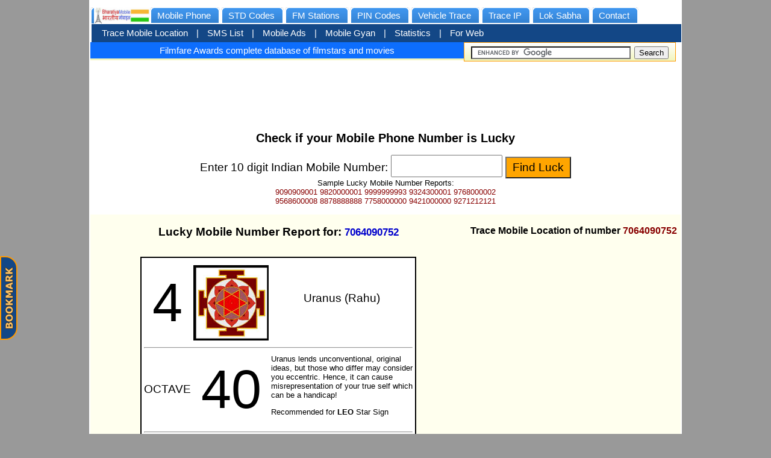

--- FILE ---
content_type: text/html; charset=UTF-8
request_url: https://luckynumberforme.com/?numb=7064090752
body_size: 7175
content:
 <!DOCTYPE html PUBLIC "-//W3C//DTD XHTML 1.0 Transitional//EN" "http://www.w3.org/TR/xhtml1/DTD/xhtml1-transitional.dtd"> <html> <head> <title> 7064090752 Lucky Mobile Number FREE Numerology Report </title> <link rel="stylesheet" href="https://tracebharatiya.b-cdn.net/common.css" type="text/css"> <link rel="stylesheet" href="https://tracebharatiya.b-cdn.net/style1.css" type="text/css"> <meta http-equiv="Content-Type" content="text/html; charset=iso-8859-1"> <meta name="keywords" content="7064090752 Lucky Mobile Number, Lucky Mobile, Lucky Cell, Lucky Mobile Number, Mobile Luck, Numerology, Sanjay B Jumaani" /> <meta name="description" content="Check if your Mobile Number is Lucky for you. Sanjay B Jumaani Numerology, Each Number has different effect of Sun,(Surya), Moon (Chandrama), Jupiter(Guru), Uranus (Rahu), Mercury(Budha), Venus(Shukra), Neptune(Ketu), Saturn(Shani),Mars(Mangal)" /> <link rel="alternate" media="only screen and (max-width: 640px)" href="http://luckynumberforme.com/m/?numb=7064090752" /> </head> <body> <script> function loadwin(location) { window.open(location,'mywindow','location=0,status=0,scrollbars=1,width=800,height=500'); } </script> <table BORDER=0 CELLSPACING=0 CELLPADDING=2 WIDTH="980" height="149" bgcolor="#FFFFFF" align="center"> <tr><td> <div id="tabs" style="display:inline-block;"> <ul> <li> <a href="https://bharatiyamobile.com/home" border="0"><img border="0" height="27" src="https://bharatiyaroot.b-cdn.net/images/BharatiyaMobileLogoSmall.jpg" alt="Bharatiya Mobile-भारतीय मोबाइल" title="Bharatiya Mobile-भारतीय मोबाइल"></a> </li> <li class="selected"><a href="https://bharatiyamobile.com/newtrace/en" alt="Trace Indian Mobile Location" title="Trace Indian Mobile Location"><span>Mobile Phone</span></a></li> <li><a href="https://bharatiyamobile.com/stdcodes/en" alt="List of Indian STD codes Statewise" title="List of Indian STD codes Statewise"><span>STD Codes</span></a></li> <!-- <li><a href="http://isdcodes.bharatiyamobile.com/" alt="List of International ISD codes" title="List of International ISD codes"><span>ISD Codes</span></a></li>--> <li><a href="https://bharatiyamobile.com/fmstations/en" alt="Search FM Station near to you to tune mobile" title="Search FM Station near to you to tune mobile"><span>FM Stations</span></a></li> <li><a href="https://bharatiyamobile.com/pincodes/en" alt="Search Indian Postal PIN Codes" title="Search Indian Postal PIN Codes"><span>PIN Codes</span></a></li> <li><a href="https://bharatiyamobile.com/vehicle/en" alt="Trace Vehicle Location by RTO office" title="Trace Vehicle Location by RTO office"><span>Vehicle Trace</span></a></li> <li><a href="https://bharatiyamobile.com/traceip/en" alt="Trace IP Address Location of any machine IP" title="Trace IP Address Location of any machine IP"><span>Trace IP</span></a></li> <li><a href="https://bharatiyamobile.com/loksabha/en" alt="Lok Sabha 2014 Election Results Statewise & Constituency wise" title="Lok Sabha 2014 Election Results Statewise & Constituency wise"><span>Lok Sabha</span></a></li> <li><a href="https://bharatiyamobile.com/pages/en/contactus" alt="Contact Us" title="Contact Us" ><span>Contact</span></a></li> </ul> </div> <div id="subtabs" > <ul> <li class="myname"><a href="https://bharatiyamobile.com/newtrace/en" alt="Trace Indian Mobile Location" title="Trace Indian Mobile Location" >Trace Mobile Location</a></li> | <!--<li><a target ="_blank" class="myname" href="https://bmobile.in/mobiles/" alt="Mobile Specs, features and prices in India, Compare any phone with any" title="Mobile Specs, features and prices in India, Compare any phone with any" >Specs</a></li> | <li><a class="myname" href="http://luckynumberforme.com/" alt="How Lucky is your mobile number?" title="How Lucky is your mobile number?" >Lucky Mobile </a></li> | --> <li><a class="myname" href="https://bharatiyamobile.com/smslist/en" alt="List of FREE SMS messages categorized" title="List of FREE SMS messages categorized">SMS List</a></li> | <li><a class="myname" href="https://bharatiyamobile.com/mobileads/en" alt="Indian Mobile Phone and Operator Ads" title="Indian Mobile Phone and Operator Ads" >Mobile Ads</a></li> | <li><a href="https://bharatiyamobile.com/pages/en/mobilegyan" alt="Consise to the point Mobile Gyaan" title="Consise to the point Mobile Gyaan" >Mobile Gyan</a></li> | <li><a href="https://bharatiyamobile.com/pages/en/statistics" alt="Indian Mobile Subscribers Statistics, Operatorwise & Statewise" title="Indian Mobile Subscribers Statistics, Operatorwise & Statewise" >Statistics</a></li> | <li><a href="https://bharatiyamobile.com/pages/en/forweb" alt="Bharatiya Mobile For your Website" title="Bharatiya Mobile For your Website">For Web</a></li> </ul> </div> <style type="text/css"> <!-- .adbar {border: #FF9900; border-style: solid; border-top-width: thin; border-right-width: thin; border-bottom-width: thin; border-left-width: thin;height:20px;margin-bottom: 5px;} .adbar a { text-decoration:none;} .adbox {font-size:15px;width:620px;height:30px;text-align:left;text-decoration:none;float:left; background: #999; /* for non-css3 browsers */ filter: progid:DXImageTransform.Microsoft.gradient(startColorstr='#ffffff', endColorstr='#F2F5BC'); /* for IE */ background: -webkit-gradient(linear, left top, left bottom, from(#ffffff), to(#F2F5BC)); /* for webkit browsers */ background: -moz-linear-gradient(top, #ffffff, #F2F5BC); /* for firefox 3.6+ */ } .searchbox {width:350px;font-size:23px;height:30px;text-align:left;text-decoration:none;float:left;background:cream; filter: progid:DXImageTransform.Microsoft.gradient(startColorstr='#ffffff', endColorstr='#F2F5BC'); /* for IE */ background: -webkit-gradient(linear, left top, left bottom, from(#ffffff), to(#F2F5BC)); /* for webkit browsers */ background: -moz-linear-gradient(top, #ffffff, #F2F5BC); /* for firefox 3.6+ */ border: #FF9900; padding:0px;border-style: solid; border-top-width: thin; border-right-width: thin; border-bottom-width: thin; border-left-width: thin;}; --> </style> <div align="center" class="adbox"> <!--<div align="center" class="adbar"> <a target="_blank" href="https://tracecovid19.in" alt="Trace COVID19 Corona Virus Tracker" title="Trace COVID19 Corona Virus Tracker"> <div style='background-color: red; font-size:1.3em;font-weight:500;color:white;padding:5px 0px;'>CORONA Virus fast Tracker for India</div></a> --> <!--</div> --> <style> #homead{font-family:Arial;padding:5px;font-weight:500;text-align:center;} #homead a{text-decoration:none;} </style> <div id='homead'>here</div> <script src="https://bharatiyamobile.com/homead/showit.js"></script> </div> <div class="searchbox adbar"> <center> <form action="https://trace.bharatiyamobile.com/SearchResults.php" id="cse-search-box"> <div> <input type="hidden" name="cx" value="partner-pub-3718166855697917:j8nybbu7df8" /> <input type="hidden" name="cof" value="FORID:10" /> <input type="hidden" name="ie" value="ISO-8859-1" /> <input type="text" name="q" size="31" /> <input type="submit" name="sa" value="Search" /> </div> </form> </center> <script type="text/javascript" src="https://www.google.co.in/coop/cse/brand?form=cse-search-box&amp;lang=en"></script> </div> <div align="center"> <script async src="https://pagead2.googlesyndication.com/pagead/js/adsbygoogle.js"></script> <!-- luckunumber-970x90 --> <ins class="adsbygoogle" style="display:inline-block;width:970px;height:90px" data-ad-client="ca-pub-4607011748630993" data-ad-slot="9932442524"></ins> <script> (adsbygoogle = window.adsbygoogle || []).push({}); </script> </div> </td></tr> <tr> <td VALIGN=TOP align="center"> <h2>Check if your Mobile Phone Number is Lucky</h2> <form method="post" action="." target="_parent"> <div class="numberstyle"> Enter 10 digit Indian Mobile Number: <input type="text" name="numb" size=10 width=10 maxlength=10 class="mnumberstyle"> <input class="numberstyle" style="background-color:orange;padding:5px;" type="submit" value=" Find Luck "></div> </form> Sample Lucky Mobile Number Reports: <br/> <a alt="Lucky Mobile Number report of 9090909001" title="Lucky Mobile Number report of 9090909001" href="?numb=9090909001">9090909001</a> <a alt="Lucky Mobile Number report of 9820000001" title="Lucky Mobile Number report of 9820000001" href="?numb=9820000001">9820000001</a> <a alt="Lucky Mobile Number report of 9999999993" title="Lucky Mobile Number report of 9999999993" href="?numb=9999999993">9999999993</a> <a alt="Lucky Mobile Number report of 9324300001" title="Lucky Mobile Number report of 9324300001" href="?numb=9324300001">9324300001</a> <a alt="Lucky Mobile Number report of 9768000002" title="Lucky Mobile Number report of 9768000002" href="?numb=9768000002">9768000002</a><br/> <a alt="Lucky Mobile Number report of 9568600008" title="Lucky Mobile Number report of 9568600008" href="?numb=9568600008">9568600008</a> <a alt="Lucky Mobile Number report of 8878888888" title="Lucky Mobile Number report of 8878888888" href="?numb=8878888888">8878888888</a> <a alt="Lucky Mobile Number report of 7758000000" title="Lucky Mobile Number report of 7758000000" href="?numb=7758000000">7758000000</a> <a alt="Lucky Mobile Number report of 9421000000" title="Lucky Mobile Number report of 9421000000" href="?numb=9421000000">9421000000</a> <a alt="Lucky Mobile Number report of 9271212121" title="Lucky Mobile Number report of 9271212121" href="?numb=9271212121">9271212121</a><br/>&nbsp; <style> .luckybox {border-style:solid; border-width:2px;width:450px;margin-left:auto; margin-right: auto;background-color:#fff;padding:10px 2px 10px 2px;} </style> <table cellpadding="2" CELLSPACING="0" BORDER="0" bgcolor="#ffffee" width="980"> <tr> <td width="620" valign="top" > <h2 align='center' class='numberstyle'>Lucky Mobile Number Report for: <span class='bluetext'>7064090752</span></h2><br><div class='luckybox'><table cellspacing=0 cellpadding=2 border=0 width='450'><tr><td width='75' align='center'><div style='font-size:90px;'>4</div></td><td><img src='https://bharatiyaroot.b-cdn.net/lucky/images/graha/4Uranus.jpg' alt='Uranus (Rahu)'/></td><td width='250' align='center'> <div class='numberstyle'> Uranus (Rahu) </div><br/></td></tr><tr><td colspan='3'><hr/></td></tr><tr><td><div class='numberstyle'>OCTAVE</td><td align='center'><div style='font-size:90px;'>40</div><td>Uranus lends unconventional, original ideas, but those who differ may consider you eccentric. Hence, it can cause misrepresentation of your true self which can be a handicap!<p/>Recommended for <b>LEO</b> Star Sign</td></tr><tr><td colspan='3'><hr/><div style='font-size:11px;'><b>Note:</b> Birthdate not considered in calculations. For complete Numerology analysis please consult Sanjay B Jumaani http://www.jumaani.com</div></td></tr></table></div><br/></td> <td valign="top"> <h3 align='center'>Trace Mobile Location of number <a href='https://trace.bharatiyamobile.com/?numb=7064090752'>7064090752</a></h3><script async src="//pagead2.googlesyndication.com/pagead/js/adsbygoogle.js"></script> <!-- 336x280, created 7/1/11 --> <ins class="adsbygoogle" style="display:inline-block;width:336px;height:280px" data-ad-client="ca-pub-4607011748630993" data-ad-slot="4815421908"></ins> <script> (adsbygoogle = window.adsbygoogle || []).push({}); </script></td> </tr> <tr> <td colspan="2"> <p align="justify" style='line-height:1.2em;font-size:16px;padding:20px;'> <strong>Sanjay B Jumaani</strong> is an famous Astro-Numerologist from India. He does not only cater to Celebs, cricketers, Industrialist, even the common man is able to approach him. He is well known for prophesizing the future of the India and beyond. He has given prediction about the politicians, films, cricket, and events that rock the world. His predictions during IPL 20-20 cricket & Big Boss Season are highly valued across the Indian television Channels. Like Numerology affect every entity around us with names, dates and numbers, Mobile Numbers are highly important. Each Mobile number may have low, medium or high effect of Sun,(Surya), Moon (Chandrama), Jupiter(Guru), Uranus (Rahu), Mercury(Budha), Venus(Shukra), Neptune(Ketu), Saturn(Shani) & Mars(Mangal). Appropriate calculation combined with name and birth date can give more accurate way to predict the fortune. </p> <div style='text-align:center;'><script async src="//pagead2.googlesyndication.com/pagead/js/adsbygoogle.js"></script> <!-- 728x90, created 11/29/10 --> <ins class="adsbygoogle" style="display:inline-block;width:728px;height:90px" data-ad-client="ca-pub-4607011748630993" data-ad-slot="4335516964"></ins> <script> (adsbygoogle = window.adsbygoogle || []).push({}); </script></div> <p align="justify" style='line-height:1.2em;font-size:16px;padding:20px;'> संजय बी जुमानी भारत के एक प्रसिद्ध एस्ट्रो-न्यूमेरोलॉजिस्ट हैं। वह न केवल सेलिब्रिटी, क्रिकेटरों, उद्योगपति को ये सेवा देते है, पर आम आदमी भी उनसे संपर्क कर सकते है । वह भारत के भविष्य और भविष्य के भविष्यवाणी करने के लिए जाने जाते हैं। उन्होंने राजनेताओं, फिल्मों, क्रिकेट, और घटनाओं के बारे में भविष्यवाणी की है जो दुनिया के महत्वपूर्ण दिन हुए हैं। आईपीएल 20-20 क्रिकेट और बिग बॉस सीजन के दौरान उनकी भविष्यवाणियां भारतीय टेलीविजन चैनलों में अत्यधिक मूल्यवान हैं। संख्याशास्त्र या नुमेरोलॉजी से नाम, तिथियों और संख्याओं के साथ हमारे आस-पास की हर इकाई को प्रभावित करते हैं, मोबाइल नंबर बेहद महत्वपूर्ण हैं। प्रत्येक मोबाइल नंबर में सूर्य, (सूर्य), चंद्रमा (चंद्रमा), बृहस्पति (गुरु), यूरेनस (राहु), बुध (बुद्ध), शुक्र (शुक्रा), नेप्च्यून (केतु), शनि ( शनि) और मंगल (मंगल)। नाम और जन्म तिथि के साथ संयुक्त उचित गणना भाग्य की भविष्यवाणी करने के लिए और अधिक सटीक तरीका दे सकती है। </p> </td> </td> </table> <p> </td></tr><tr><td align="left" height="300" valign="top"> <div class="messagelist"> <style type="text/css"> table.comment {margin:5px;border-style:solid;border-width:2px;border-color:#AAA;} table.comment th {padding:5px;color:#ffffbb; background: #008550;} table.comment tbody tr:hover {background-color:#FFFFAA;} table.comment td {padding:4px;} table.comment tr:nth-child(odd) {color: #000; background: #FFF;} table.comment tr:nth-child(even) {color: #000; background: #CCFFCC; font-weight: bold;} </style> <table class="comment" width=600 > <tr bgcolor="#008550"> <th>Suggestions/Comments/Views Submitted for Lucky Mobile Phone Owner</th> </tr> <tr><td>Md hasmat ansari <span class='comment-date'> 10 Jan,26 </span></td></tr><tr><td>Nice </td></tr><tr><td>Rajesh <span class='comment-date'> 09 Jan,26 </span></td></tr><tr><td>Unlock </td></tr><tr><td>pinki<span class='comment-date'> 08 Jan,26 </span></td></tr><tr><td>missing</td></tr><tr><td>Dev kumar<span class='comment-date'> 07 Jan,26 </span></td></tr><tr><td>Mobil miss</td></tr><tr><td>Banrji <span class='comment-date'> 06 Jan,26 </span></td></tr><tr><td>Find the phone location </td></tr><tr><td>Shrikant Kumar <span class='comment-date'> 06 Jan,26 </span></td></tr><tr><td>Mobile chhori </td></tr><tr><td>Aishwarya <span class='comment-date'> 03 Jan,26 </span></td></tr><tr><td>Find my phone plz</td></tr><tr><td>Krishna <span class='comment-date'> 03 Jan,26 </span></td></tr><tr><td>Location </td></tr><tr><td>Babu<span class='comment-date'> 31 Dec,25 </span></td></tr><tr><td>Location </td></tr><tr><td>Hardev <span class='comment-date'> 29 Dec,25 </span></td></tr><tr><td>Sim bilok </td></tr><tr><td>Suraj<span class='comment-date'> 29 Dec,25 </span></td></tr><tr><td>Isne meri id hack ker li</td></tr><tr><td>Ajay<span class='comment-date'> 28 Dec,25 </span></td></tr><tr><td>Treck </td></tr><tr><td>9865376961<span class='comment-date'> 26 Dec,25 </span></td></tr><tr><td>TRACK MOBILE NUMBER</td></tr><tr><td>Sachin<span class='comment-date'> 25 Dec,25 </span></td></tr><tr><td>My friend missing find</td></tr><tr><td>Pooja Agrawal <span class='comment-date'> 24 Dec,25 </span></td></tr><tr><td>Phone gum gya he </td></tr><tr><td>Ramshila Rathiya<span class='comment-date'> 23 Dec,25 </span></td></tr><tr><td>Track mobile number </td></tr><tr><td>Moksud ullah<span class='comment-date'> 22 Dec,25 </span></td></tr><tr><td>Mobile is sori</td></tr><tr><td>8384903111<span class='comment-date'> 14 Dec,25 </span></td></tr><tr><td>mobile gum ho gaya hai</td></tr><tr><td>Sankar Kumar <span class='comment-date'> 10 Dec,25 </span></td></tr><tr><td>Current location </td></tr><tr><td>Vikram Kumar Paswan <span class='comment-date'> 09 Dec,25 </span></td></tr><tr><td>Number dekhna hai </td></tr><tr><td align=center bgcolor='#eee'> <div class='comment-text'><a href='showallsuggestions.php?id=luckynumber&page=0'>More (4095)</a></div></td></tr> </table> </div> <div class="messageform"> <form method="post" action="/mailer.php"> <center> <input type="hidden" name="subject" value="luckynumber"> <br> <table border=0 cellspacing=2 cellpadding="3" > <tr> <th colspan="2"> Suggestions/Comments/Views</td> </tr> <tr> <td align="right"> Name: </td> <td><input type="text" name="name" size="20" class="textbox"></td> </tr> <tr> <td align="right"> E-Mail: </td> <td><input type="text" name="email" size="20" class="textbox"></td> </tr> <tr> <td align="right"> Comments:</td> <td> <textarea rows="6" cols="23" name="comments" class="textbox"></textarea> </td> </tr> <tr > <td align="right"> <img width="90" src="https://bharatiyaroot.b-cdn.net/images/captcha2.jpg" alt='captcha images'></td> <td><input type="text" name="captcha" size="20" class="textbox"></td> </tr> <tr> <td colspan="2" align="center"> <input type="hidden" name="secret" value="doit3128"> <input type="submit" value="Submit" name="submit"> </td> </tr> </table> </center> </form> <p align="center"> <script async src="//pagead2.googlesyndication.com/pagead/js/adsbygoogle.js"></script> <!-- 336x280, created 7/1/11 --> <ins class="adsbygoogle" style="display:inline-block;width:336px;height:280px" data-ad-client="ca-pub-4607011748630993" data-ad-slot="4815421908"></ins> <script> (adsbygoogle = window.adsbygoogle || []).push({}); </script></p> </div> </td></tr> <td align="center"> <hr/> <div style="color:#000099;background-color:#eeeeee;padding:2px;"> <a href="https://bharatiyamobile.com/newtrace/en" alt="Trace/Search/Find any Indian Mobile Number" title="Trace/Search/Find any Indian Mobile Number" >Trace Mobile Number</a> - <!--<a href="https://bmobile.in" alt="New Generation Mobile Tracer Program" title="New Generation Mobile Tracer Program">New Trace</a> - <a href="http://luckynumberforme.com/" alt="Check Lucky Mobile Numbers. Based on Sanjay B. Jumaani Numerology" title="Check Lucky Mobile Numbers. Based on Sanjay B. Jumaani Numerology" >Lucky Mobile Number</a>--> - <a href="https://bharatiyamobile.com/fmstations/en" alt="Search FM Stations Near to You to tune mobile" title="Search FM Stations Near to You to tune mobile">FM Station</a> - <a href="https://bharatiyamobile.com/pincodes/en" alt="Search Indian PIN codes" title="Search Indian PIN codes" >Indian PIN Codes</a> - <a href="https://bharatiyamobile.com/stdcodes/en" alt="Search Indian STD Codes" title="Search Indian STD codes">Indian STD Codes</a> - <a href="https://bharatiyamobile.com/vehicle/en" alt="Trace Indian Vehicle Location,Two wheeler, Three wheeler, Four Wheler" title="Trace Indian Vehicle Location,Two wheeler, Three wheeler, Four Wheler" >Trace Vehicle<a> <!--- <a href="http://tvoptions.in" alt="All about DTH,Disth,Satelite TV in India" title="All about DTH,Disth,Satelite TV in India" >DTH Dish TV</a>--> - <a href="https://bharatiyamobile.com/smslist/en" alt="Free SMS messages quotes for birthday, anniversary and all occasions" title="Free SMS messages quotes for birthday, anniversary and all occasions" >Free SMS</a> - <a href="https://bharatiyamobile.com/mobileads/en" alt="Indian Mobile Ads of Idea,Vodafone,Reliance,Tata,Docomo,Airtel,MTNL,BSNL" title="Indian Mobile Ads of Idea,Vodafone,Reliance,Tata,Docomo,Airtel,MTNL,BSNL" >Funny Mobile Ads</a> <br> </div> <div align="center"style="font-size:11px;color:#000099;background-color:#dddddd;" > &copy; 2008-2025 BharatiyaMobile.com - U24 - All rights reserved. <br><a href="https://bharatiyamobile.com/privacy.php">Privacy</a> - <a href="https://bharatiyamobile.com/copyrights.php">Copyrights and Disclaimer</a> - <a href="https://bharatiyamobile.com/contactus.php">Contact us </a></div><p>&nbsp;<p> <!-- Global site tag (gtag.js) - Google Analytics --> <script async src="https://www.googletagmanager.com/gtag/js?id=UA-120064886-1"></script> <script> window.dataLayer = window.dataLayer || []; function gtag(){dataLayer.push(arguments);} gtag('js', new Date()); gtag('config', 'UA-120064886-1'); </script> <div id="fixed1">&nbsp;<br/> <script> var agent=navigator.userAgent.toLowerCase(); /*document.write(agent); */ var is_iphone = ((agent.indexOf('iphone'))!=-1); var is_ipad = ((agent.indexOf('ipad'))!=-1); function CreateBookmarkLink() { title = "Trace Indian Mobile Location"; url = "https://bharatiyamobile.com"; if (window.sidebar) { /* Mozilla Firefox Bookmark */ window.sidebar.addPanel(title, url,""); } else if( document.all ) { /* IE Favorite */ window.external.AddFavorite( url, title); } else if(window.opera && window.print) { /* Opera Hotlist */ return true; } else if(is_iphone || is_ipad){ alert("Click the window forward button and select Add to Home screen after you click Ok"); }else { alert("Press ctrl+D to bookmark (Command+D for macs) after you click Ok"); } } </script> <a href ="javascript:CreateBookmarkLink();" ><img border="0" src="https://tracebharatiya.b-cdn.net/images/bookmark.gif" alt="Book Mark this website" title="Bookmark this website"></a></div> <!-- AddThis Smart Layers BEGIN --> <!-- Go to http://www.addthis.com/get/smart-layers to customize --> <!-- Addthis support removed by website --> <!-- AddThis Smart Layers END --> <script> this.top.location !== this.location && (this.top.location = this.location); </script> <style> .adisb{font-size:20px;position:fixed;left:-2px;top:50px;width:100%;color:#f33; background-color:#ddd;text-shadow: 1px 1px #fff;padding:2px; border: 3px solid;border-color: #f33; display:none; } </style> <div id="mymesg" hidden class='adisb'>Hi there</div> </td> </tr> </table> </body> </html> 

--- FILE ---
content_type: text/html; charset=UTF-8
request_url: https://bharatiyamobile.com/homead/
body_size: 165
content:
[{"id":"1","title":"Filmfare Awards complete database of filmstars and movies ","link":"https:\/\/bharatiyamobile.com\/filmfare\/en","backgroundcolor":"#0d6efd","foregroundcolor":"#ffffff"}]


--- FILE ---
content_type: text/html; charset=utf-8
request_url: https://www.google.com/recaptcha/api2/aframe
body_size: 117
content:
<!DOCTYPE HTML><html><head><meta http-equiv="content-type" content="text/html; charset=UTF-8"></head><body><script nonce="SfxSRm0axz_jBedY6y8smg">/** Anti-fraud and anti-abuse applications only. See google.com/recaptcha */ try{var clients={'sodar':'https://pagead2.googlesyndication.com/pagead/sodar?'};window.addEventListener("message",function(a){try{if(a.source===window.parent){var b=JSON.parse(a.data);var c=clients[b['id']];if(c){var d=document.createElement('img');d.src=c+b['params']+'&rc='+(localStorage.getItem("rc::a")?sessionStorage.getItem("rc::b"):"");window.document.body.appendChild(d);sessionStorage.setItem("rc::e",parseInt(sessionStorage.getItem("rc::e")||0)+1);localStorage.setItem("rc::h",'1768618567382');}}}catch(b){}});window.parent.postMessage("_grecaptcha_ready", "*");}catch(b){}</script></body></html>

--- FILE ---
content_type: text/css
request_url: https://tracebharatiya.b-cdn.net/common.css
body_size: 1031
content:
body {background-color: #999999;font-family: Arial, Helvetica, sans-serif; font-size: 10pt;margin-top:0px;padding-top:0px;}
/* a:hover {  color: #000066; font-weight: bold; background-color: #deFFFF} */
/* a {  } */
a:link{text-decoration:none;color:#880000;}
a:visited {text-decoration:none;color:#dd0000;}
a:hover{text-decoration:underline;}

@media (min-width: 990px){ 
#fixed1 { position: fixed; top: 425px; left: 0px; width: 25px; height: 135px; padding: 0px; -webkit-border-radius: 0px 20px 20px 0px;-moz-border-radius: 0px 20px 20px 0px;border-radius: 0px 20px 20px 0px;background:#134786;border: #FF9900; border-style: solid ;border-width:2px;}
}

.home {  text-decoration: none; color: #00FFFF}
.ontop {  left: 0px; clip:   rect(   ); top: 0px}
.textbox {  font-size: 10px; font-family: Arial, Helvetica, sans-serif; background-color: #ffFFFF; color: #000099}
.butstyle {  font-family: Arial, Helvetica, sans-serif; font-size: xx-small}
.redstyle { color:red;}
.numberstyle{  font-family: Arial, Helvetica, sans-serif; font-size: 14pt;}
.tracebtn{  background:url(/images/btn_search.gif);font-family: Arial, Helvetica, sans-serif; font-size: 16pt;padding:3px;height:36px;width:132px;}
.mnumberstyle{  font-family: Arial, Helvetica, sans-serif; font-size: 20pt;}
.fmtextstyle{  font-family: Arial, Helvetica, sans-serif; font-size: 10pt;}
.mobileinfo{display: inline-block;float:left;height:420px;width:400px;text-align:center;}
.mobilemap{display: inline-block;float:left;height:420px;width:300px;}
.rightad{display: inline-block;float:right;height:420px;width:162px;}
.pinnumber{  font-family: Arial, Helvetica, sans-serif; font-size: 16pt;padding:2px;margin:2px; color:#575757;}

.recenttable {
font-family: Arial, Helvetica, sans-serif; font-size: 10pt;
border-style: solid;
 border-width: 2px;
}
.recenttable th{
background-color:#99CCFF;
}
.recenttable td{
border-top-style: solid;
 border-width: 1px;
 border-color:#ddd;
}
.comment-name {
	font-weight:bold;
	font-size:13px;
	align:left;margin-left:5px; 
}
.comment-date {
	font-size:12px;
	color:#777;
	font-weight:bold;
	margin-left:20px;
}
.pg{
  background-color:#ccc;padding:5px;margin:2px;display: inline-block;
    float:left;
}
.pgbutton {
	background-color: #ccc;
	padding:3px 15px 3px 15px;
	font-size: 20px;
}
.pagebar{
	margin:5px;
}
.comment-text {
	font-size:13px;
	padding:5px;
}
.messagestyle{font-family: Arial, Helvetica, sans-serif; font-size: 12pt;}
.mobiledetails{ 
    display: inline-block;
    float:left;
    width:970px;height:620px;background:#efe;
    border-left: 1px solid #64C29A;
    border-right: 1px solid #64C29A;
	border-top: 1px solid #64C29A;
    border-bottom: 1px solid #64C29A;
	}
.left815 {
position:relative;left:5px;width:815px;text-align:left;
}	
.nomobiledetails{ display: inline-block;
float:left;width:750px;height:300px;background:#efe;text-align:center;
    border-left: 1px solid #64C29A;
    border-right: 1px solid #64C29A;
	border-top: 1px solid #64C29A;
    border-bottom: 1px solid #64C29A;
	}


.vehicledetails{ 
min-height:400px;
padding: 5px;
display: inline-block;
float:left;
border-style:solid;
border-width:2px;
border-color:#64C29A;
}
	
	
	
.nounder {  text-decoration: none}
.bluetext {position:relative;font-family: Arial, Helvetica, sans-serif; font-size: 13pt;font-weight:bold;color: #0000cc;}
.redtext {position:relative;font-family: Arial, Helvetica, sans-serif; font-size: 13pt;font-weight:bold;color: #ff0000;}
.urltext {position:relative;font-family: Arial, Helvetica, sans-serif; font-size: 8pt;color: #0000cc;}
.messagelist{
margin-left:20px;
min-height:260px;
padding: 5px;
display: inline-block;
float:left;
border-style:solid;
border-width:2px;
border-color:#64C29A;
}
.messageform{
padding: 0px 0px 10px 0px;
min-height:670px;
display: inline-block;
float:left;
border-style:solid;
border-width:0px;
border-color:#64C29A;
}
.messageform table {
	background-color: #CCFFCC;
	padding: 5px;
}
.messageform table th {
	background-color: #008550;
	font-weight:bold;color:#ffffbb;
}

.ta {
    font-family:"georgia, bookman old style, palatino linotype, book antiqua, palatino, trebuchet ms, helvetica, garamond, sans-serif, arial, verdana, avante garde, century gothic, comic sans ms, times, times new roman, serif";font-size:16px;font-style:italic;background-color:#ffe;;
    
  }


--- FILE ---
content_type: text/css
request_url: https://tracebharatiya.b-cdn.net/style1.css
body_size: 217
content:
#tabs {
    font-family: Arial, Helvetica, sans-serif; font-size: 11pt;
	float:left;
	width:100%;
	margin-bottom:0.1em;  
	overflow:hidden;
	}
	
#subtabs {
    font-family: Arial, Helvetica, sans-serif; font-size: 11pt;
	float:left;
	width:99.5%;
	padding:2px;
	/* font-size:90%;*/
	/*background-color:#3482d2;*/
	background-color:#134786;
	color:#fff;
	margin-left:2px;
	/* margin-bottom:1em;  */
	overflow:hidden;
	}
#subtabs ul {
	margin:0;
	padding:5px 5px 5px 5px;
	list-style:none;
	}
#subtabs li {
	display:inline;
	margin:0;
	padding:3;
	}
#subtabs a {
	color:#FFF;	
	margin-left:10px;
	margin-right:10px;
	}	
#tabs ul {
	margin:0;
	padding:10px 10px 0 0px;
	list-style:none;
   }
#tabs li.selected{
text-decoration: none;
}
#subtabs li.selected{
text-decoration: none;
}
#tabs li {
	display:inline;
	margin:0;
	padding:0;
	}

#tabs a {
	float:left;
	background:url("left.png") no-repeat left top;
	margin:0;
	padding:0 0 0 6px;
	text-decoration:none;
	}

#tabs a span {
	float:left;
	display:block;
	background:url("right.png") no-repeat right top;
	padding:6px 15px 4px 6px;
	margin-right:2px;
	color:#FFF;
	}

/* Commented Backslash Hack hides rule from IE5-Mac \*/
#tabs a span {float:none;}

/* End IE5-Mac hack */
#tabs a:hover span {
}

#tabs a:hover {
	background-position:0% -42px;
}

#tabs a:hover span {
	background-position:100% -42px;
}

--- FILE ---
content_type: text/javascript
request_url: https://bharatiyamobile.com/homead/showit.js
body_size: 338
content:
var xmlhttp = new XMLHttpRequest();
xmlhttp.onreadystatechange = function() {
  if (this.readyState == 4 && this.status == 200) {
    var myObj = JSON.parse(this.responseText);
    document.getElementById("homead").innerHTML = "<a target='_blank' style='color:"+myObj[0].foregroundcolor+"' href='"+myObj[0].link+"'>"+myObj[0].title+"</a>";	  
    document.getElementById("homead").style.background = myObj[0].backgroundcolor;  
  }
};
xmlhttp.open("GET", "https://bharatiyamobile.com/homead/", true);
xmlhttp.send();
